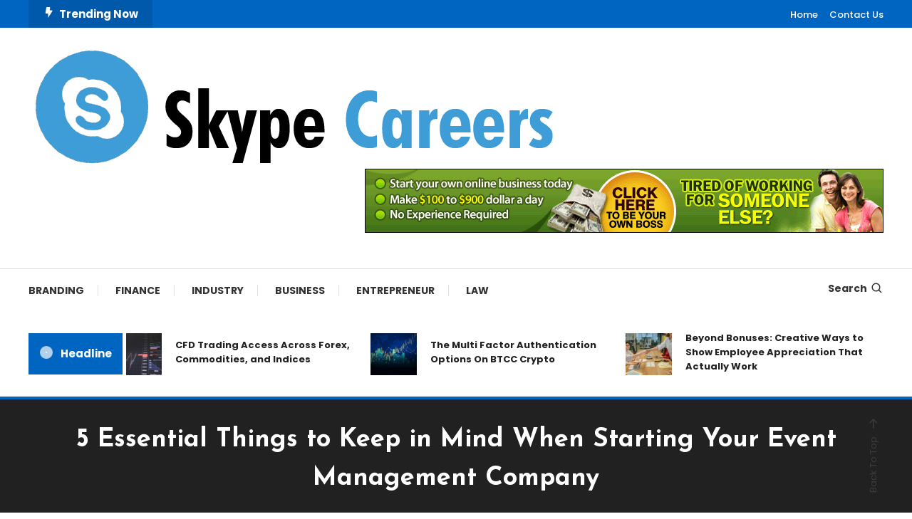

--- FILE ---
content_type: text/html; charset=UTF-8
request_url: http://skypecareers.com/5-essential-things-to-keep-in-mind-when-starting-your-event-management-company/
body_size: 12300
content:
<!doctype html>
<html lang="en-US">
<head>
	<meta charset="UTF-8">
	<meta name="viewport" content="width=device-width, initial-scale=1">
	<link rel="profile" href="https://gmpg.org/xfn/11">

	<title>5 Essential Things to Keep in Mind When Starting Your Event Management Company &#8211; Skype Careers</title>
<meta name='robots' content='max-image-preview:large' />
	<style>img:is([sizes="auto" i], [sizes^="auto," i]) { contain-intrinsic-size: 3000px 1500px }</style>
	<link rel='dns-prefetch' href='//fonts.googleapis.com' />
<link rel="alternate" type="application/rss+xml" title="Skype Careers &raquo; Feed" href="http://skypecareers.com/feed/" />
<link rel="alternate" type="application/rss+xml" title="Skype Careers &raquo; Comments Feed" href="http://skypecareers.com/comments/feed/" />
<script type="text/javascript">
/* <![CDATA[ */
window._wpemojiSettings = {"baseUrl":"https:\/\/s.w.org\/images\/core\/emoji\/16.0.1\/72x72\/","ext":".png","svgUrl":"https:\/\/s.w.org\/images\/core\/emoji\/16.0.1\/svg\/","svgExt":".svg","source":{"concatemoji":"http:\/\/skypecareers.com\/wp-includes\/js\/wp-emoji-release.min.js?ver=6.8.3"}};
/*! This file is auto-generated */
!function(s,n){var o,i,e;function c(e){try{var t={supportTests:e,timestamp:(new Date).valueOf()};sessionStorage.setItem(o,JSON.stringify(t))}catch(e){}}function p(e,t,n){e.clearRect(0,0,e.canvas.width,e.canvas.height),e.fillText(t,0,0);var t=new Uint32Array(e.getImageData(0,0,e.canvas.width,e.canvas.height).data),a=(e.clearRect(0,0,e.canvas.width,e.canvas.height),e.fillText(n,0,0),new Uint32Array(e.getImageData(0,0,e.canvas.width,e.canvas.height).data));return t.every(function(e,t){return e===a[t]})}function u(e,t){e.clearRect(0,0,e.canvas.width,e.canvas.height),e.fillText(t,0,0);for(var n=e.getImageData(16,16,1,1),a=0;a<n.data.length;a++)if(0!==n.data[a])return!1;return!0}function f(e,t,n,a){switch(t){case"flag":return n(e,"\ud83c\udff3\ufe0f\u200d\u26a7\ufe0f","\ud83c\udff3\ufe0f\u200b\u26a7\ufe0f")?!1:!n(e,"\ud83c\udde8\ud83c\uddf6","\ud83c\udde8\u200b\ud83c\uddf6")&&!n(e,"\ud83c\udff4\udb40\udc67\udb40\udc62\udb40\udc65\udb40\udc6e\udb40\udc67\udb40\udc7f","\ud83c\udff4\u200b\udb40\udc67\u200b\udb40\udc62\u200b\udb40\udc65\u200b\udb40\udc6e\u200b\udb40\udc67\u200b\udb40\udc7f");case"emoji":return!a(e,"\ud83e\udedf")}return!1}function g(e,t,n,a){var r="undefined"!=typeof WorkerGlobalScope&&self instanceof WorkerGlobalScope?new OffscreenCanvas(300,150):s.createElement("canvas"),o=r.getContext("2d",{willReadFrequently:!0}),i=(o.textBaseline="top",o.font="600 32px Arial",{});return e.forEach(function(e){i[e]=t(o,e,n,a)}),i}function t(e){var t=s.createElement("script");t.src=e,t.defer=!0,s.head.appendChild(t)}"undefined"!=typeof Promise&&(o="wpEmojiSettingsSupports",i=["flag","emoji"],n.supports={everything:!0,everythingExceptFlag:!0},e=new Promise(function(e){s.addEventListener("DOMContentLoaded",e,{once:!0})}),new Promise(function(t){var n=function(){try{var e=JSON.parse(sessionStorage.getItem(o));if("object"==typeof e&&"number"==typeof e.timestamp&&(new Date).valueOf()<e.timestamp+604800&&"object"==typeof e.supportTests)return e.supportTests}catch(e){}return null}();if(!n){if("undefined"!=typeof Worker&&"undefined"!=typeof OffscreenCanvas&&"undefined"!=typeof URL&&URL.createObjectURL&&"undefined"!=typeof Blob)try{var e="postMessage("+g.toString()+"("+[JSON.stringify(i),f.toString(),p.toString(),u.toString()].join(",")+"));",a=new Blob([e],{type:"text/javascript"}),r=new Worker(URL.createObjectURL(a),{name:"wpTestEmojiSupports"});return void(r.onmessage=function(e){c(n=e.data),r.terminate(),t(n)})}catch(e){}c(n=g(i,f,p,u))}t(n)}).then(function(e){for(var t in e)n.supports[t]=e[t],n.supports.everything=n.supports.everything&&n.supports[t],"flag"!==t&&(n.supports.everythingExceptFlag=n.supports.everythingExceptFlag&&n.supports[t]);n.supports.everythingExceptFlag=n.supports.everythingExceptFlag&&!n.supports.flag,n.DOMReady=!1,n.readyCallback=function(){n.DOMReady=!0}}).then(function(){return e}).then(function(){var e;n.supports.everything||(n.readyCallback(),(e=n.source||{}).concatemoji?t(e.concatemoji):e.wpemoji&&e.twemoji&&(t(e.twemoji),t(e.wpemoji)))}))}((window,document),window._wpemojiSettings);
/* ]]> */
</script>
<style id='wp-emoji-styles-inline-css' type='text/css'>

	img.wp-smiley, img.emoji {
		display: inline !important;
		border: none !important;
		box-shadow: none !important;
		height: 1em !important;
		width: 1em !important;
		margin: 0 0.07em !important;
		vertical-align: -0.1em !important;
		background: none !important;
		padding: 0 !important;
	}
</style>
<link rel='stylesheet' id='wp-block-library-css' href='http://skypecareers.com/wp-includes/css/dist/block-library/style.min.css?ver=6.8.3' type='text/css' media='all' />
<style id='classic-theme-styles-inline-css' type='text/css'>
/*! This file is auto-generated */
.wp-block-button__link{color:#fff;background-color:#32373c;border-radius:9999px;box-shadow:none;text-decoration:none;padding:calc(.667em + 2px) calc(1.333em + 2px);font-size:1.125em}.wp-block-file__button{background:#32373c;color:#fff;text-decoration:none}
</style>
<style id='global-styles-inline-css' type='text/css'>
:root{--wp--preset--aspect-ratio--square: 1;--wp--preset--aspect-ratio--4-3: 4/3;--wp--preset--aspect-ratio--3-4: 3/4;--wp--preset--aspect-ratio--3-2: 3/2;--wp--preset--aspect-ratio--2-3: 2/3;--wp--preset--aspect-ratio--16-9: 16/9;--wp--preset--aspect-ratio--9-16: 9/16;--wp--preset--color--black: #000000;--wp--preset--color--cyan-bluish-gray: #abb8c3;--wp--preset--color--white: #ffffff;--wp--preset--color--pale-pink: #f78da7;--wp--preset--color--vivid-red: #cf2e2e;--wp--preset--color--luminous-vivid-orange: #ff6900;--wp--preset--color--luminous-vivid-amber: #fcb900;--wp--preset--color--light-green-cyan: #7bdcb5;--wp--preset--color--vivid-green-cyan: #00d084;--wp--preset--color--pale-cyan-blue: #8ed1fc;--wp--preset--color--vivid-cyan-blue: #0693e3;--wp--preset--color--vivid-purple: #9b51e0;--wp--preset--gradient--vivid-cyan-blue-to-vivid-purple: linear-gradient(135deg,rgba(6,147,227,1) 0%,rgb(155,81,224) 100%);--wp--preset--gradient--light-green-cyan-to-vivid-green-cyan: linear-gradient(135deg,rgb(122,220,180) 0%,rgb(0,208,130) 100%);--wp--preset--gradient--luminous-vivid-amber-to-luminous-vivid-orange: linear-gradient(135deg,rgba(252,185,0,1) 0%,rgba(255,105,0,1) 100%);--wp--preset--gradient--luminous-vivid-orange-to-vivid-red: linear-gradient(135deg,rgba(255,105,0,1) 0%,rgb(207,46,46) 100%);--wp--preset--gradient--very-light-gray-to-cyan-bluish-gray: linear-gradient(135deg,rgb(238,238,238) 0%,rgb(169,184,195) 100%);--wp--preset--gradient--cool-to-warm-spectrum: linear-gradient(135deg,rgb(74,234,220) 0%,rgb(151,120,209) 20%,rgb(207,42,186) 40%,rgb(238,44,130) 60%,rgb(251,105,98) 80%,rgb(254,248,76) 100%);--wp--preset--gradient--blush-light-purple: linear-gradient(135deg,rgb(255,206,236) 0%,rgb(152,150,240) 100%);--wp--preset--gradient--blush-bordeaux: linear-gradient(135deg,rgb(254,205,165) 0%,rgb(254,45,45) 50%,rgb(107,0,62) 100%);--wp--preset--gradient--luminous-dusk: linear-gradient(135deg,rgb(255,203,112) 0%,rgb(199,81,192) 50%,rgb(65,88,208) 100%);--wp--preset--gradient--pale-ocean: linear-gradient(135deg,rgb(255,245,203) 0%,rgb(182,227,212) 50%,rgb(51,167,181) 100%);--wp--preset--gradient--electric-grass: linear-gradient(135deg,rgb(202,248,128) 0%,rgb(113,206,126) 100%);--wp--preset--gradient--midnight: linear-gradient(135deg,rgb(2,3,129) 0%,rgb(40,116,252) 100%);--wp--preset--font-size--small: 13px;--wp--preset--font-size--medium: 20px;--wp--preset--font-size--large: 36px;--wp--preset--font-size--x-large: 42px;--wp--preset--spacing--20: 0.44rem;--wp--preset--spacing--30: 0.67rem;--wp--preset--spacing--40: 1rem;--wp--preset--spacing--50: 1.5rem;--wp--preset--spacing--60: 2.25rem;--wp--preset--spacing--70: 3.38rem;--wp--preset--spacing--80: 5.06rem;--wp--preset--shadow--natural: 6px 6px 9px rgba(0, 0, 0, 0.2);--wp--preset--shadow--deep: 12px 12px 50px rgba(0, 0, 0, 0.4);--wp--preset--shadow--sharp: 6px 6px 0px rgba(0, 0, 0, 0.2);--wp--preset--shadow--outlined: 6px 6px 0px -3px rgba(255, 255, 255, 1), 6px 6px rgba(0, 0, 0, 1);--wp--preset--shadow--crisp: 6px 6px 0px rgba(0, 0, 0, 1);}:where(.is-layout-flex){gap: 0.5em;}:where(.is-layout-grid){gap: 0.5em;}body .is-layout-flex{display: flex;}.is-layout-flex{flex-wrap: wrap;align-items: center;}.is-layout-flex > :is(*, div){margin: 0;}body .is-layout-grid{display: grid;}.is-layout-grid > :is(*, div){margin: 0;}:where(.wp-block-columns.is-layout-flex){gap: 2em;}:where(.wp-block-columns.is-layout-grid){gap: 2em;}:where(.wp-block-post-template.is-layout-flex){gap: 1.25em;}:where(.wp-block-post-template.is-layout-grid){gap: 1.25em;}.has-black-color{color: var(--wp--preset--color--black) !important;}.has-cyan-bluish-gray-color{color: var(--wp--preset--color--cyan-bluish-gray) !important;}.has-white-color{color: var(--wp--preset--color--white) !important;}.has-pale-pink-color{color: var(--wp--preset--color--pale-pink) !important;}.has-vivid-red-color{color: var(--wp--preset--color--vivid-red) !important;}.has-luminous-vivid-orange-color{color: var(--wp--preset--color--luminous-vivid-orange) !important;}.has-luminous-vivid-amber-color{color: var(--wp--preset--color--luminous-vivid-amber) !important;}.has-light-green-cyan-color{color: var(--wp--preset--color--light-green-cyan) !important;}.has-vivid-green-cyan-color{color: var(--wp--preset--color--vivid-green-cyan) !important;}.has-pale-cyan-blue-color{color: var(--wp--preset--color--pale-cyan-blue) !important;}.has-vivid-cyan-blue-color{color: var(--wp--preset--color--vivid-cyan-blue) !important;}.has-vivid-purple-color{color: var(--wp--preset--color--vivid-purple) !important;}.has-black-background-color{background-color: var(--wp--preset--color--black) !important;}.has-cyan-bluish-gray-background-color{background-color: var(--wp--preset--color--cyan-bluish-gray) !important;}.has-white-background-color{background-color: var(--wp--preset--color--white) !important;}.has-pale-pink-background-color{background-color: var(--wp--preset--color--pale-pink) !important;}.has-vivid-red-background-color{background-color: var(--wp--preset--color--vivid-red) !important;}.has-luminous-vivid-orange-background-color{background-color: var(--wp--preset--color--luminous-vivid-orange) !important;}.has-luminous-vivid-amber-background-color{background-color: var(--wp--preset--color--luminous-vivid-amber) !important;}.has-light-green-cyan-background-color{background-color: var(--wp--preset--color--light-green-cyan) !important;}.has-vivid-green-cyan-background-color{background-color: var(--wp--preset--color--vivid-green-cyan) !important;}.has-pale-cyan-blue-background-color{background-color: var(--wp--preset--color--pale-cyan-blue) !important;}.has-vivid-cyan-blue-background-color{background-color: var(--wp--preset--color--vivid-cyan-blue) !important;}.has-vivid-purple-background-color{background-color: var(--wp--preset--color--vivid-purple) !important;}.has-black-border-color{border-color: var(--wp--preset--color--black) !important;}.has-cyan-bluish-gray-border-color{border-color: var(--wp--preset--color--cyan-bluish-gray) !important;}.has-white-border-color{border-color: var(--wp--preset--color--white) !important;}.has-pale-pink-border-color{border-color: var(--wp--preset--color--pale-pink) !important;}.has-vivid-red-border-color{border-color: var(--wp--preset--color--vivid-red) !important;}.has-luminous-vivid-orange-border-color{border-color: var(--wp--preset--color--luminous-vivid-orange) !important;}.has-luminous-vivid-amber-border-color{border-color: var(--wp--preset--color--luminous-vivid-amber) !important;}.has-light-green-cyan-border-color{border-color: var(--wp--preset--color--light-green-cyan) !important;}.has-vivid-green-cyan-border-color{border-color: var(--wp--preset--color--vivid-green-cyan) !important;}.has-pale-cyan-blue-border-color{border-color: var(--wp--preset--color--pale-cyan-blue) !important;}.has-vivid-cyan-blue-border-color{border-color: var(--wp--preset--color--vivid-cyan-blue) !important;}.has-vivid-purple-border-color{border-color: var(--wp--preset--color--vivid-purple) !important;}.has-vivid-cyan-blue-to-vivid-purple-gradient-background{background: var(--wp--preset--gradient--vivid-cyan-blue-to-vivid-purple) !important;}.has-light-green-cyan-to-vivid-green-cyan-gradient-background{background: var(--wp--preset--gradient--light-green-cyan-to-vivid-green-cyan) !important;}.has-luminous-vivid-amber-to-luminous-vivid-orange-gradient-background{background: var(--wp--preset--gradient--luminous-vivid-amber-to-luminous-vivid-orange) !important;}.has-luminous-vivid-orange-to-vivid-red-gradient-background{background: var(--wp--preset--gradient--luminous-vivid-orange-to-vivid-red) !important;}.has-very-light-gray-to-cyan-bluish-gray-gradient-background{background: var(--wp--preset--gradient--very-light-gray-to-cyan-bluish-gray) !important;}.has-cool-to-warm-spectrum-gradient-background{background: var(--wp--preset--gradient--cool-to-warm-spectrum) !important;}.has-blush-light-purple-gradient-background{background: var(--wp--preset--gradient--blush-light-purple) !important;}.has-blush-bordeaux-gradient-background{background: var(--wp--preset--gradient--blush-bordeaux) !important;}.has-luminous-dusk-gradient-background{background: var(--wp--preset--gradient--luminous-dusk) !important;}.has-pale-ocean-gradient-background{background: var(--wp--preset--gradient--pale-ocean) !important;}.has-electric-grass-gradient-background{background: var(--wp--preset--gradient--electric-grass) !important;}.has-midnight-gradient-background{background: var(--wp--preset--gradient--midnight) !important;}.has-small-font-size{font-size: var(--wp--preset--font-size--small) !important;}.has-medium-font-size{font-size: var(--wp--preset--font-size--medium) !important;}.has-large-font-size{font-size: var(--wp--preset--font-size--large) !important;}.has-x-large-font-size{font-size: var(--wp--preset--font-size--x-large) !important;}
:where(.wp-block-post-template.is-layout-flex){gap: 1.25em;}:where(.wp-block-post-template.is-layout-grid){gap: 1.25em;}
:where(.wp-block-columns.is-layout-flex){gap: 2em;}:where(.wp-block-columns.is-layout-grid){gap: 2em;}
:root :where(.wp-block-pullquote){font-size: 1.5em;line-height: 1.6;}
</style>
<link rel='stylesheet' id='color-magazine-fonts-css' href='https://fonts.googleapis.com/css?family=Josefin+Sans%3A400%2C700%7CPoppins%3A300%2C400%2C400i%2C500%2C700&#038;subset=latin%2Clatin-ext' type='text/css' media='all' />
<link rel='stylesheet' id='box-icons-css' href='http://skypecareers.com/wp-content/themes/color-magazine/assets/library/box-icons/css/boxicons.min.css?ver=2.1.4' type='text/css' media='all' />
<link rel='stylesheet' id='lightslider-style-css' href='http://skypecareers.com/wp-content/themes/color-magazine/assets/library/lightslider/css/lightslider.min.css?ver=6.8.3' type='text/css' media='all' />
<link rel='stylesheet' id='preloader-css' href='http://skypecareers.com/wp-content/themes/color-magazine/assets/css/min/mt-preloader.min.css?ver=1.1.1' type='text/css' media='all' />
<link rel='stylesheet' id='color-magazine-style-css' href='http://skypecareers.com/wp-content/themes/color-magazine/style.css?ver=1.1.1' type='text/css' media='all' />
<style id='color-magazine-style-inline-css' type='text/css'>
.category-button.cb-cat-22 a{background:#3b2d1b}
.category-button.cb-cat-22 a:hover{background:#090000}
#site-navigation ul li.cb-cat-22 .menu-item-description{background:#3b2d1b}
#site-navigation ul li.cb-cat-22 .menu-item-description:after{border-top-color:#3b2d1b}
.category-button.cb-cat-2 a{background:#3b2d1b}
.category-button.cb-cat-2 a:hover{background:#090000}
#site-navigation ul li.cb-cat-2 .menu-item-description{background:#3b2d1b}
#site-navigation ul li.cb-cat-2 .menu-item-description:after{border-top-color:#3b2d1b}
.category-button.cb-cat-5 a{background:#3b2d1b}
.category-button.cb-cat-5 a:hover{background:#090000}
#site-navigation ul li.cb-cat-5 .menu-item-description{background:#3b2d1b}
#site-navigation ul li.cb-cat-5 .menu-item-description:after{border-top-color:#3b2d1b}
.category-button.cb-cat-10 a{background:#3b2d1b}
.category-button.cb-cat-10 a:hover{background:#090000}
#site-navigation ul li.cb-cat-10 .menu-item-description{background:#3b2d1b}
#site-navigation ul li.cb-cat-10 .menu-item-description:after{border-top-color:#3b2d1b}
.category-button.cb-cat-23 a{background:#3b2d1b}
.category-button.cb-cat-23 a:hover{background:#090000}
#site-navigation ul li.cb-cat-23 .menu-item-description{background:#3b2d1b}
#site-navigation ul li.cb-cat-23 .menu-item-description:after{border-top-color:#3b2d1b}
.category-button.cb-cat-18 a{background:#3b2d1b}
.category-button.cb-cat-18 a:hover{background:#090000}
#site-navigation ul li.cb-cat-18 .menu-item-description{background:#3b2d1b}
#site-navigation ul li.cb-cat-18 .menu-item-description:after{border-top-color:#3b2d1b}
.category-button.cb-cat-6 a{background:#3b2d1b}
.category-button.cb-cat-6 a:hover{background:#090000}
#site-navigation ul li.cb-cat-6 .menu-item-description{background:#3b2d1b}
#site-navigation ul li.cb-cat-6 .menu-item-description:after{border-top-color:#3b2d1b}
.category-button.cb-cat-19 a{background:#3b2d1b}
.category-button.cb-cat-19 a:hover{background:#090000}
#site-navigation ul li.cb-cat-19 .menu-item-description{background:#3b2d1b}
#site-navigation ul li.cb-cat-19 .menu-item-description:after{border-top-color:#3b2d1b}
.category-button.cb-cat-1 a{background:#3b2d1b}
.category-button.cb-cat-1 a:hover{background:#090000}
#site-navigation ul li.cb-cat-1 .menu-item-description{background:#3b2d1b}
#site-navigation ul li.cb-cat-1 .menu-item-description:after{border-top-color:#3b2d1b}
.category-button.cb-cat-3 a{background:#3b2d1b}
.category-button.cb-cat-3 a:hover{background:#090000}
#site-navigation ul li.cb-cat-3 .menu-item-description{background:#3b2d1b}
#site-navigation ul li.cb-cat-3 .menu-item-description:after{border-top-color:#3b2d1b}
.category-button.cb-cat-13 a{background:#3b2d1b}
.category-button.cb-cat-13 a:hover{background:#090000}
#site-navigation ul li.cb-cat-13 .menu-item-description{background:#3b2d1b}
#site-navigation ul li.cb-cat-13 .menu-item-description:after{border-top-color:#3b2d1b}
.category-button.cb-cat-14 a{background:#3b2d1b}
.category-button.cb-cat-14 a:hover{background:#090000}
#site-navigation ul li.cb-cat-14 .menu-item-description{background:#3b2d1b}
#site-navigation ul li.cb-cat-14 .menu-item-description:after{border-top-color:#3b2d1b}
.category-button.cb-cat-24 a{background:#3b2d1b}
.category-button.cb-cat-24 a:hover{background:#090000}
#site-navigation ul li.cb-cat-24 .menu-item-description{background:#3b2d1b}
#site-navigation ul li.cb-cat-24 .menu-item-description:after{border-top-color:#3b2d1b}
.category-button.cb-cat-4 a{background:#3b2d1b}
.category-button.cb-cat-4 a:hover{background:#090000}
#site-navigation ul li.cb-cat-4 .menu-item-description{background:#3b2d1b}
#site-navigation ul li.cb-cat-4 .menu-item-description:after{border-top-color:#3b2d1b}
.category-button.cb-cat-7 a{background:#3b2d1b}
.category-button.cb-cat-7 a:hover{background:#090000}
#site-navigation ul li.cb-cat-7 .menu-item-description{background:#3b2d1b}
#site-navigation ul li.cb-cat-7 .menu-item-description:after{border-top-color:#3b2d1b}
.category-button.cb-cat-11 a{background:#3b2d1b}
.category-button.cb-cat-11 a:hover{background:#090000}
#site-navigation ul li.cb-cat-11 .menu-item-description{background:#3b2d1b}
#site-navigation ul li.cb-cat-11 .menu-item-description:after{border-top-color:#3b2d1b}
.category-button.cb-cat-21 a{background:#3b2d1b}
.category-button.cb-cat-21 a:hover{background:#090000}
#site-navigation ul li.cb-cat-21 .menu-item-description{background:#3b2d1b}
#site-navigation ul li.cb-cat-21 .menu-item-description:after{border-top-color:#3b2d1b}
.category-button.cb-cat-12 a{background:#3b2d1b}
.category-button.cb-cat-12 a:hover{background:#090000}
#site-navigation ul li.cb-cat-12 .menu-item-description{background:#3b2d1b}
#site-navigation ul li.cb-cat-12 .menu-item-description:after{border-top-color:#3b2d1b}
.category-button.cb-cat-20 a{background:#3b2d1b}
.category-button.cb-cat-20 a:hover{background:#090000}
#site-navigation ul li.cb-cat-20 .menu-item-description{background:#3b2d1b}
#site-navigation ul li.cb-cat-20 .menu-item-description:after{border-top-color:#3b2d1b}
.category-button.cb-cat-16 a{background:#3b2d1b}
.category-button.cb-cat-16 a:hover{background:#090000}
#site-navigation ul li.cb-cat-16 .menu-item-description{background:#3b2d1b}
#site-navigation ul li.cb-cat-16 .menu-item-description:after{border-top-color:#3b2d1b}
.category-button.cb-cat-17 a{background:#3b2d1b}
.category-button.cb-cat-17 a:hover{background:#090000}
#site-navigation ul li.cb-cat-17 .menu-item-description{background:#3b2d1b}
#site-navigation ul li.cb-cat-17 .menu-item-description:after{border-top-color:#3b2d1b}
a,a:hover,a:focus,a:active,.entry-cat .cat-links a:hover,.entry-cat a:hover,.byline a:hover,.posted-on a:hover,.entry-footer a:hover,.comment-author .fn .url:hover,.commentmetadata .comment-edit-link,#cancel-comment-reply-link,#cancel-comment-reply-link:before,.logged-in-as a,.widget a:hover,.widget a:hover::before,.widget li:hover::before,#top-navigation ul li a:hover,.mt-social-icon-wrap li a:hover,.mt-search-icon:hover,.mt-form-close a:hover,.menu-toggle:hover,#site-navigation ul li:hover>a,#site-navigation ul li.current-menu-item>a,#site-navigation ul li.current_page_ancestor>a,#site-navigation ul li.current-menu-ancestor>a,#site-navigation ul li.current_page_item>a,#site-navigation ul li.focus>a,.entry-title a:hover,.cat-links a:hover,.entry-meta a:hover,.entry-footer .mt-readmore-btn:hover,.btn-wrapper a:hover,.mt-readmore-btn:hover,.navigation.pagination .nav-links .page-numbers.current,.navigation.pagination .nav-links a.page-numbers:hover,.breadcrumbs a:hover,#footer-menu li a:hover,#top-footer a:hover,.color_magazine_latest_posts .mt-post-title a:hover,#mt-scrollup:hover,.mt-site-mode-wrap .mt-mode-toggle:hover,.mt-site-mode-wrap .mt-mode-toggle:checked:hover,.has-thumbnail .post-info-wrap .entry-title a:hover,.front-slider-block .post-info-wrap .entry-title a:hover{color:#0065C1}
.widget_search .search-submit,.widget_search .search-submit:hover,.widget_tag_cloud .tagcloud a:hover,.widget.widget_tag_cloud a:hover,.navigation.pagination .nav-links .page-numbers.current,.navigation.pagination .nav-links a.page-numbers:hover,.error-404.not-found,.color-magazine_social_media a:hover{border-color:#0065C1}
.edit-link .post-edit-link,.reply .comment-reply-link,.widget_search .search-submit,.widget_search .search-submit:hover,.widget_tag_cloud .tagcloud a:hover,.widget.widget_tag_cloud a:hover,#top-header,.mt-menu-search .mt-form-wrap .search-form .search-submit,.mt-menu-search .mt-form-wrap .search-form .search-submit:hover,#site-navigation .menu-item-description,.mt-ticker-label,.post-cats-list a,.front-slider-block .lSAction>a:hover,.top-featured-post-wrap .post-thumbnail .post-number,article.sticky::before,#secondary .widget .widget-title::before,.mt-related-post-title:before,#colophon .widget .widget-title:before,.features-post-title:before,.cvmm-block-title.layout--default:before,.color-magazine_social_media a:hover,.search-no-results #primary .search-submit{background:#0065C1}
.mt-site-dark-mode .widget_archive a:hover,.mt-site-dark-mode .widget_categories a:hover,.mt-site-dark-mode .widget_recent_entries a:hover,.mt-site-dark-mode .widget_meta a,.mt-site-dark-mode .widget_recent_comments li:hover,.mt-site-dark-mode .widget_rss li,.mt-site-dark-mode .widget_pages li a:hover,.mt-site-dark-mode .widget_nav_menu li a:hover,.mt-site-dark-mode .wp-block-latest-posts li a:hover,.mt-site-dark-mode .wp-block-archives li a:hover,.mt-site-dark-mode .wp-block-categories li a:hover,.mt-site-dark-mode .wp-block-page-list li a:hover,.mt-site-dark-mode .wp-block-latest-comments li:hover,.mt-site-dark-mode #site-navigation ul li a:hover,.mt-site-dark-mode .site-title a:hover,.mt-site-dark-mode .entry-title a:hover,.mt-site-dark-mode .cvmm-post-title a:hover,.mt-site-dark-mode .mt-social-icon-wrap li a:hover,.mt-site-dark-mode .mt-search-icon a:hover,.mt-site-dark-mode .ticker-post-title a:hover,.single.mt-site-dark-mode .mt-author-box .mt-author-info .mt-author-name a:hover,.mt-site-dark-mode .mt-site-mode-wrap .mt-mode-toggle:hover,.mt-site-dark-mode .mt-site-mode-wrap .mt-mode-toggle:checked:hover{color:#0065C1 !important}
#site-navigation .menu-item-description::after,.mt-custom-page-header{border-top-color:#0065C1}
.mt-container{width:1300px}.site-layout--boxed #page{width:1200px}#primary,.home.blog #primary{width:70%}#secondary,.home.blog #secondary{width:27%}
</style>
<link rel='stylesheet' id='color-magazine-responsive-style-css' href='http://skypecareers.com/wp-content/themes/color-magazine/assets/css/min/mt-responsive.min.css?ver=1.1.1' type='text/css' media='all' />
<script type="text/javascript" src="http://skypecareers.com/wp-includes/js/jquery/jquery.min.js?ver=3.7.1" id="jquery-core-js"></script>
<script type="text/javascript" src="http://skypecareers.com/wp-includes/js/jquery/jquery-migrate.min.js?ver=3.4.1" id="jquery-migrate-js"></script>
<link rel="https://api.w.org/" href="http://skypecareers.com/wp-json/" /><link rel="alternate" title="JSON" type="application/json" href="http://skypecareers.com/wp-json/wp/v2/posts/234" /><link rel="EditURI" type="application/rsd+xml" title="RSD" href="http://skypecareers.com/xmlrpc.php?rsd" />
<meta name="generator" content="WordPress 6.8.3" />
<link rel="canonical" href="http://skypecareers.com/5-essential-things-to-keep-in-mind-when-starting-your-event-management-company/" />
<link rel='shortlink' href='http://skypecareers.com/?p=234' />
<link rel="alternate" title="oEmbed (JSON)" type="application/json+oembed" href="http://skypecareers.com/wp-json/oembed/1.0/embed?url=http%3A%2F%2Fskypecareers.com%2F5-essential-things-to-keep-in-mind-when-starting-your-event-management-company%2F" />
<link rel="alternate" title="oEmbed (XML)" type="text/xml+oembed" href="http://skypecareers.com/wp-json/oembed/1.0/embed?url=http%3A%2F%2Fskypecareers.com%2F5-essential-things-to-keep-in-mind-when-starting-your-event-management-company%2F&#038;format=xml" />
		<style type="text/css">
					.site-title,
			.site-description {
				position: absolute;
				clip: rect(1px, 1px, 1px, 1px);
			}
				</style>
		<link rel="icon" href="http://skypecareers.com/wp-content/uploads/2024/04/cropped-cropped-Skype-Careers-32x32.png" sizes="32x32" />
<link rel="icon" href="http://skypecareers.com/wp-content/uploads/2024/04/cropped-cropped-Skype-Careers-192x192.png" sizes="192x192" />
<link rel="apple-touch-icon" href="http://skypecareers.com/wp-content/uploads/2024/04/cropped-cropped-Skype-Careers-180x180.png" />
<meta name="msapplication-TileImage" content="http://skypecareers.com/wp-content/uploads/2024/04/cropped-cropped-Skype-Careers-270x270.png" />
</head>

<body class="wp-singular post-template-default single single-post postid-234 single-format-standard wp-custom-logo wp-theme-color-magazine site-layout--wide right-sidebar">

	        <div id="preloader-background">
	            <div class="preloader-wrapper">
	            		                            <div class="mt-wave">
	                                <div class="mt-rect mt-rect1"></div>
	                                <div class="mt-rect mt-rect2"></div>
	                                <div class="mt-rect mt-rect3"></div>
	                                <div class="mt-rect mt-rect4"></div>
	                                <div class="mt-rect mt-rect5"></div>
	                            </div>
	                            	            </div><!-- .preloader-wrapper -->
	        </div><!-- #preloader-background -->
	
<div id="page" class="site">
<a class="skip-link screen-reader-text" href="#content">Skip To Content</a>
	
<div id="top-header" class="top-header-wrap mt-clearfix">
    <div class="mt-container">
        <div class="trending-wrapper tag-before-icon">
    <span class="wrap-label"><i class="bx bxs-bolt" aria-hidden="true"></i>Trending Now</span>
    <div class="tags-wrapper">
            </div><!-- .tags-wrapper -->
</div><!-- .trending-wrapper -->
<nav id="top-navigation" class="top-header-nav mt-clearfix">
    <div class="menu-tt-container"><ul id="top-header-menu" class="menu"><li id="menu-item-102" class="menu-item menu-item-type-custom menu-item-object-custom menu-item-home menu-item-102"><a href="http://skypecareers.com/">Home</a></li>
<li id="menu-item-101" class="menu-item menu-item-type-post_type menu-item-object-page menu-item-101"><a href="http://skypecareers.com/contact-us/">Contact Us</a></li>
</ul></div></nav><!-- #top-navigation -->    </div><!-- mt-container -->
</div><!-- #top-header -->
<header id="masthead" class="site-header " >
    <div class="mt-logo-row-wrapper mt-clearfix">

        <div class="logo-ads-wrap">
            <div class="mt-container">
                <div class="site-branding">
                    <a href="http://skypecareers.com/" class="custom-logo-link" rel="home"><img width="739" height="168" src="http://skypecareers.com/wp-content/uploads/2024/04/cropped-Skype-Careers.png" class="custom-logo" alt="Skype Careers" decoding="async" fetchpriority="high" srcset="http://skypecareers.com/wp-content/uploads/2024/04/cropped-Skype-Careers.png 739w, http://skypecareers.com/wp-content/uploads/2024/04/cropped-Skype-Careers-300x68.png 300w, http://skypecareers.com/wp-content/uploads/2024/04/cropped-Skype-Careers-600x136.png 600w" sizes="(max-width: 739px) 100vw, 739px" /></a>                            <p class="site-title"><a href="http://skypecareers.com/" rel="home">Skype Careers</a></p>
                                                <p class="site-description">Business Information</p>
                                    </div><!-- .site-branding -->
                <div class="header-widget-wrapper">
                    <section id="text-4" class="widget widget_text">			<div class="textwidget"><p><img decoding="async" src="http://skypecareers.com/wp-content/uploads/2020/02/bu_7.gif" alt="" width="728" height="90" class="alignnone size-full wp-image-86" /></p>
</div>
		</section>                </div>
            </div> <!-- mt-container -->
        </div><!-- .logo-ads-wrap -->

        <div class="mt-social-menu-wrapper">
            <div class="mt-container">

                <div class="mt-main-menu-wrapper">
                                        <div class="menu-toggle"><a href="javascript:void(0)"><i class="bx bx-menu"></i>Menu</a></div>
                    <nav itemscope id="site-navigation" class="main-navigation">
                        <div class="menu-hh-container"><ul id="primary-menu" class="menu"><li id="menu-item-95" class="menu-item menu-item-type-taxonomy menu-item-object-category menu-item-95 cb-cat-2"><a href="http://skypecareers.com/category/branding/">Branding</a></li>
<li id="menu-item-96" class="menu-item menu-item-type-taxonomy menu-item-object-category menu-item-96 cb-cat-3"><a href="http://skypecareers.com/category/finance/">Finance</a></li>
<li id="menu-item-97" class="menu-item menu-item-type-taxonomy menu-item-object-category menu-item-97 cb-cat-4"><a href="http://skypecareers.com/category/industry/">Industry</a></li>
<li id="menu-item-98" class="menu-item menu-item-type-taxonomy menu-item-object-category current-post-ancestor current-menu-parent current-post-parent menu-item-98 cb-cat-5"><a href="http://skypecareers.com/category/business/">Business</a></li>
<li id="menu-item-99" class="menu-item menu-item-type-taxonomy menu-item-object-category menu-item-99 cb-cat-6"><a href="http://skypecareers.com/category/entrepreneur/">Entrepreneur</a></li>
<li id="menu-item-100" class="menu-item menu-item-type-taxonomy menu-item-object-category menu-item-100 cb-cat-7"><a href="http://skypecareers.com/category/law/">Law</a></li>
</ul></div>                    </nav><!-- #site-navigation -->
                </div><!-- .mt-main-menu-wrapper -->

                <div class="mt-social-search-wrapper">
                    <div class="mt-menu-search">
	<div class="mt-search-icon"><a href="javascript:void(0)">Search<i class='bx bx-search'></i></a></div>
	<div class="mt-form-wrap">
		<div class="mt-form-close"><a href="javascript:void(0)"><i class='bx bx-x'></i></a></div>
		<form role="search" method="get" class="search-form" action="http://skypecareers.com/">
				<label>
					<span class="screen-reader-text">Search for:</span>
					<input type="search" class="search-field" placeholder="Search &hellip;" value="" name="s" />
				</label>
				<input type="submit" class="search-submit" value="Search" />
			</form>	</div><!-- .mt-form-wrap -->
</div><!-- .mt-menu-search -->                </div><!-- .mt-social-search-wrapper -->
                
            </div><!--.mt-container -->
        </div><!--.mt-social-menu-wrapper -->
         
    </div><!--.mt-logo-row-wrapper -->
</header><!-- #masthead -->

<div class="mt-header-ticker-wrapper ">
    <div class="mt-container">
        <div class="mt-ticker-label"><div class="ticker-spinner"><div class="ticker-bounce1"></div><div class="ticker-bounce2"></div></div>Headline</div>        <div class="ticker-posts-wrap">
                                <div class="ticker-post-thumb-wrap">
                        <div class="ticker-post-thumb">
                            <img width="150" height="150" src="http://skypecareers.com/wp-content/uploads/2025/12/Evolution_of_Online_Trading_Platforms-150x150.webp" class="attachment-thumbnail size-thumbnail wp-post-image" alt="" decoding="async" />                        </div>
                        <div class="ticker-post-title-wrap">
                            <div class="ticker-post-title">
                                <a href="http://skypecareers.com/cfd-trading-access-across-forex-commodities-and-indices/">CFD Trading Access Across Forex, Commodities, and Indices</a>
                            </div>
                        </div><!-- ticker-post-title-wrap -->
                    </div><!-- .ticker-post-thumb-wrap -->
                                <div class="ticker-post-thumb-wrap">
                        <div class="ticker-post-thumb">
                            <img width="150" height="150" src="http://skypecareers.com/wp-content/uploads/2025/12/158-150x150.jpg" class="attachment-thumbnail size-thumbnail wp-post-image" alt="" decoding="async" />                        </div>
                        <div class="ticker-post-title-wrap">
                            <div class="ticker-post-title">
                                <a href="http://skypecareers.com/the-multi-factor-authentication-options-on-btcc-crypto/">The Multi Factor Authentication Options On BTCC Crypto</a>
                            </div>
                        </div><!-- ticker-post-title-wrap -->
                    </div><!-- .ticker-post-thumb-wrap -->
                                <div class="ticker-post-thumb-wrap">
                        <div class="ticker-post-thumb">
                            <img width="150" height="150" src="http://skypecareers.com/wp-content/uploads/2025/12/pexels-ketut-subiyanto-4623507-150x150.jpg" class="attachment-thumbnail size-thumbnail wp-post-image" alt="" decoding="async" />                        </div>
                        <div class="ticker-post-title-wrap">
                            <div class="ticker-post-title">
                                <a href="http://skypecareers.com/beyond-bonuses-creative-ways-to-show-employee-appreciation-that-actually-work/">Beyond Bonuses: Creative Ways to Show Employee Appreciation That Actually Work</a>
                            </div>
                        </div><!-- ticker-post-title-wrap -->
                    </div><!-- .ticker-post-thumb-wrap -->
                                <div class="ticker-post-thumb-wrap">
                        <div class="ticker-post-thumb">
                                                    </div>
                        <div class="ticker-post-title-wrap">
                            <div class="ticker-post-title">
                                <a href="http://skypecareers.com/the-business-benefits-of-working-with-a-colour-coating-specialist/">The Business Benefits of Working with a Colour Coating Specialist</a>
                            </div>
                        </div><!-- ticker-post-title-wrap -->
                    </div><!-- .ticker-post-thumb-wrap -->
                                <div class="ticker-post-thumb-wrap">
                        <div class="ticker-post-thumb">
                            <img width="150" height="150" src="http://skypecareers.com/wp-content/uploads/2025/09/Why-Professional-Call-Handling-Matters-for-Small-Businesses-150x150.jpg" class="attachment-thumbnail size-thumbnail wp-post-image" alt="" decoding="async" />                        </div>
                        <div class="ticker-post-title-wrap">
                            <div class="ticker-post-title">
                                <a href="http://skypecareers.com/why-professional-call-handling-matters-for-small-businesses/">Why Professional Call Handling Matters for Small Businesses</a>
                            </div>
                        </div><!-- ticker-post-title-wrap -->
                    </div><!-- .ticker-post-thumb-wrap -->
                                <div class="ticker-post-thumb-wrap">
                        <div class="ticker-post-thumb">
                                                    </div>
                        <div class="ticker-post-title-wrap">
                            <div class="ticker-post-title">
                                <a href="http://skypecareers.com/exploring-lil-pepe-opportunities-that-encourage-growth-and-interaction-among-supporters/">Exploring Lil Pepe Opportunities That Encourage Growth and Interaction Among Supporters</a>
                            </div>
                        </div><!-- ticker-post-title-wrap -->
                    </div><!-- .ticker-post-thumb-wrap -->
                                <div class="ticker-post-thumb-wrap">
                        <div class="ticker-post-thumb">
                                                    </div>
                        <div class="ticker-post-title-wrap">
                            <div class="ticker-post-title">
                                <a href="http://skypecareers.com/mdf-cut-to-size-panels-for-custom-skirting-architraves-and-interior-projects/">MDF Cut to Size Panels for Custom Skirting, Architraves, and Interior Projects</a>
                            </div>
                        </div><!-- ticker-post-title-wrap -->
                    </div><!-- .ticker-post-thumb-wrap -->
                                <div class="ticker-post-thumb-wrap">
                        <div class="ticker-post-thumb">
                            <img width="150" height="150" src="http://skypecareers.com/wp-content/uploads/2025/08/images-2025-08-27T014813.807-150x150.jpg" class="attachment-thumbnail size-thumbnail wp-post-image" alt="" decoding="async" />                        </div>
                        <div class="ticker-post-title-wrap">
                            <div class="ticker-post-title">
                                <a href="http://skypecareers.com/trt-cost-overview-explaining-average-prices-for-hormone-replacement-prescriptions/">TRT Cost Overview Explaining Average Prices for Hormone Replacement Prescriptions</a>
                            </div>
                        </div><!-- ticker-post-title-wrap -->
                    </div><!-- .ticker-post-thumb-wrap -->
                                <div class="ticker-post-thumb-wrap">
                        <div class="ticker-post-thumb">
                            <img width="150" height="150" src="http://skypecareers.com/wp-content/uploads/2025/06/image-1-150x150.png" class="attachment-thumbnail size-thumbnail wp-post-image" alt="" decoding="async" />                        </div>
                        <div class="ticker-post-title-wrap">
                            <div class="ticker-post-title">
                                <a href="http://skypecareers.com/how-to-prepare-for-a-career-as-a-nurse-educator-and-make-a-difference/">How to Prepare for a Career as a Nurse Educator and Make a Difference</a>
                            </div>
                        </div><!-- ticker-post-title-wrap -->
                    </div><!-- .ticker-post-thumb-wrap -->
                    </div><!-- .ticker-posts-wrap -->
     </div>
</div><!-- .mt-header-ticker-wrapper -->

    <div class="mt-custom-page-header">
        <div class="mt-container inner-page-header mt-clearfix">
            <h1 class="page-title">5 Essential Things to Keep in Mind When Starting Your Event Management Company</h1>
            			<nav id="breadcrumb" class="mt-breadcrumb">
				<div role="navigation" aria-label="Breadcrumbs" class="breadcrumb-trail breadcrumbs" itemprop="breadcrumb"><div class="mt-container"><ul class="trail-items" itemscope itemtype="http://schema.org/BreadcrumbList"><meta name="numberOfItems" content="3" /><meta name="itemListOrder" content="Ascending" /><li itemprop="itemListElement" itemscope itemtype="http://schema.org/ListItem" class="trail-item trail-begin"><a href="http://skypecareers.com/" rel="home" itemprop="item"><span itemprop="name">Home</span></a><meta itemprop="position" content="1" /></li><li itemprop="itemListElement" itemscope itemtype="http://schema.org/ListItem" class="trail-item"><a href="http://skypecareers.com/category/business/" itemprop="item"><span itemprop="name">Business</span></a><meta itemprop="position" content="2" /></li><li itemprop="itemListElement" itemscope itemtype="http://schema.org/ListItem" class="trail-item trail-end"><span itemprop="name"><span itemprop="name">5 Essential Things to Keep in Mind When Starting Your Event Management Company</span></span><meta itemprop="position" content="3" /></li></ul></div></div>			</nav>
	        </div><!-- .mt-container -->
    </div><!-- .mt-custom-page-header -->

	<div id="content" class="site-content">
		<div class="mt-container">
<div class="mt-single-post-page-wrapper">

	<div id="primary" class="content-area">
		<main id="main" class="site-main">

		
<article id="post-234" class="has-thumbnail post-234 post type-post status-publish format-standard has-post-thumbnail hentry category-business">
	<div class="post-thumbnail">
		<img width="301" height="167" src="http://skypecareers.com/wp-content/uploads/2023/07/Branding2.png" class="attachment-full size-full wp-post-image" alt="" decoding="async" />		<div class="post-info-wrap">
			<div class="post-cat">				<div class="post-cats-list">
												<span class="category-button cb-cat-5"><a href="http://skypecareers.com/category/business/">Business</a></span>
									</div><!-- .post-cats-list --></div><!-- .post-cat -->
			
<div class="entry-meta"> 
    <span class="posted-on"><a href="http://skypecareers.com/5-essential-things-to-keep-in-mind-when-starting-your-event-management-company/" rel="bookmark"><time class="entry-date published" datetime="2023-02-02T12:40:15+00:00">February 2, 2023</time><time class="updated" datetime="2023-02-02T12:40:20+00:00">February 2, 2023</time></a></span><span class="byline"><span class="author vcard"><a class="url fn n" href="http://skypecareers.com/author/admin/">Richard</a></span></span> 
</div>
<header class="entry-header">
    <h1 class="entry-title">5 Essential Things to Keep in Mind When Starting Your Event Management Company</h1></header><!-- .entry-header -->	    </div><!--.post-info-wrap -->
	</div><!-- .post-thumbnail -->

	<div class="entry-content">
		
<figure class="wp-block-image size-full"><img decoding="async" width="800" height="388" src="https://skypecareers.com/wp-content/uploads/2023/02/image.png" alt="" class="wp-image-235" srcset="http://skypecareers.com/wp-content/uploads/2023/02/image.png 800w, http://skypecareers.com/wp-content/uploads/2023/02/image-300x146.png 300w, http://skypecareers.com/wp-content/uploads/2023/02/image-768x372.png 768w" sizes="(max-width: 800px) 100vw, 800px" /></figure>



<p>Starting your own event management company can be an exciting and rewarding experience, but it is also a big undertaking that requires careful planning and consideration. There are many important factors to consider when <a href="https://www.3ecpa.com.sg/incorporation/guide-to-singapore-company-registration/">setting up a company in Singapore</a>, and it is essential to keep these things in mind to set your business up for success. Here are five essential things to keep in mind when starting your event management company in Singapore:</p>



<p>Choose the right business structure: There are several different business structures to choose from when setting up a company in Singapore, including sole proprietorship, partnership, and limited liability company (LLC). It is important to choose the right structure for your business to ensure that you have the necessary legal protection and meet all the necessary regulatory requirements.</p>



<p>Obtain the necessary licenses and permits: Depending on the type of events you plan to host; you may need to obtain certain licenses and permits to operate legally in Singapore. This could include liquor licenses, food handling permits, and other types of permits. Make sure to research the specific requirements for your business and apply for any necessary licenses or permits before you start operating.</p>



<p>Develop a comprehensive business plan: A solid business plan is essential for any successful business, and this is especially true when starting an event management company. Your business plan should include a detailed description of your target market, your marketing and sales strategies, and your financial projections. It should also outline your short-term and long-term goals for the business.</p>



<p>Build a strong network of industry contacts: Building relationships with industry professionals can be extremely beneficial for your event management company. Network with vendors, venues, and other event professionals to build a strong network of contacts that you can call upon when planning events.</p>



<p>Choose a reliable corporate service provider: Working with a reputable and reliable corporate service provider can make the process of setting up and running your event management company much smoother. In Singapore, we recommend 3E Accounting Pte Ltd. They offer a wide range of services including <a href="https://www.3ecpa.com.sg/services/company-setup/singapore-company-incorporation-services/">Singapore company incorporation</a>, accounting, and compliance, and have a reputation for providing top-quality service to their clients.</p>



<p>Starting an event management company in Singapore requires careful planning and consideration. By keeping these five essential things in mind, you can set your business up for success and navigate the process of setting up and running your company smoothly. Working with a reliable corporate service provider like 3E Accounting Pte Ltd can also make the process much easier, allowing you to focus on what you do best – planning and executing successful events.</p>
	</div> <!-- .entry-content -->

	<footer class="entry-footer">
			</footer><!-- .entry-footer -->

	
</article><!-- #post-234 -->
	<nav class="navigation post-navigation" aria-label="Posts">
		<h2 class="screen-reader-text">Post navigation</h2>
		<div class="nav-links"><div class="nav-previous"><a href="http://skypecareers.com/what-are-the-advantages-of-having-more-buy-youtube-likes/" rel="prev"><strong>What Are the Advantages of Having More buy youtube likes?</strong></a></div><div class="nav-next"><a href="http://skypecareers.com/3-reasons-to-incorporate-your-company-in-indonesia/" rel="next">3 Reasons to Incorporate Your Company in Indonesia</a></div></div>
	</nav>
		</main><!-- #main -->
	</div><!-- #primary -->

	<aside id="secondary" class="widget-area">
	<section id="search-2" class="widget widget_search"><form role="search" method="get" class="search-form" action="http://skypecareers.com/">
				<label>
					<span class="screen-reader-text">Search for:</span>
					<input type="search" class="search-field" placeholder="Search &hellip;" value="" name="s" />
				</label>
				<input type="submit" class="search-submit" value="Search" />
			</form></section><section id="archives-2" class="widget widget_archive"><h4 class="widget-title">Archives</h4>
			<ul>
					<li><a href='http://skypecareers.com/2025/12/'>December 2025</a></li>
	<li><a href='http://skypecareers.com/2025/11/'>November 2025</a></li>
	<li><a href='http://skypecareers.com/2025/10/'>October 2025</a></li>
	<li><a href='http://skypecareers.com/2025/09/'>September 2025</a></li>
	<li><a href='http://skypecareers.com/2025/08/'>August 2025</a></li>
	<li><a href='http://skypecareers.com/2025/07/'>July 2025</a></li>
	<li><a href='http://skypecareers.com/2025/06/'>June 2025</a></li>
	<li><a href='http://skypecareers.com/2025/05/'>May 2025</a></li>
	<li><a href='http://skypecareers.com/2025/04/'>April 2025</a></li>
	<li><a href='http://skypecareers.com/2025/03/'>March 2025</a></li>
	<li><a href='http://skypecareers.com/2025/02/'>February 2025</a></li>
	<li><a href='http://skypecareers.com/2025/01/'>January 2025</a></li>
	<li><a href='http://skypecareers.com/2024/12/'>December 2024</a></li>
	<li><a href='http://skypecareers.com/2024/11/'>November 2024</a></li>
	<li><a href='http://skypecareers.com/2024/10/'>October 2024</a></li>
	<li><a href='http://skypecareers.com/2024/09/'>September 2024</a></li>
	<li><a href='http://skypecareers.com/2024/07/'>July 2024</a></li>
	<li><a href='http://skypecareers.com/2024/06/'>June 2024</a></li>
	<li><a href='http://skypecareers.com/2024/04/'>April 2024</a></li>
	<li><a href='http://skypecareers.com/2024/01/'>January 2024</a></li>
	<li><a href='http://skypecareers.com/2023/11/'>November 2023</a></li>
	<li><a href='http://skypecareers.com/2023/10/'>October 2023</a></li>
	<li><a href='http://skypecareers.com/2023/09/'>September 2023</a></li>
	<li><a href='http://skypecareers.com/2023/08/'>August 2023</a></li>
	<li><a href='http://skypecareers.com/2023/07/'>July 2023</a></li>
	<li><a href='http://skypecareers.com/2023/06/'>June 2023</a></li>
	<li><a href='http://skypecareers.com/2023/04/'>April 2023</a></li>
	<li><a href='http://skypecareers.com/2023/03/'>March 2023</a></li>
	<li><a href='http://skypecareers.com/2023/02/'>February 2023</a></li>
	<li><a href='http://skypecareers.com/2023/01/'>January 2023</a></li>
	<li><a href='http://skypecareers.com/2022/11/'>November 2022</a></li>
	<li><a href='http://skypecareers.com/2022/10/'>October 2022</a></li>
	<li><a href='http://skypecareers.com/2022/09/'>September 2022</a></li>
	<li><a href='http://skypecareers.com/2022/08/'>August 2022</a></li>
	<li><a href='http://skypecareers.com/2022/06/'>June 2022</a></li>
	<li><a href='http://skypecareers.com/2022/04/'>April 2022</a></li>
	<li><a href='http://skypecareers.com/2022/03/'>March 2022</a></li>
	<li><a href='http://skypecareers.com/2022/01/'>January 2022</a></li>
	<li><a href='http://skypecareers.com/2021/10/'>October 2021</a></li>
	<li><a href='http://skypecareers.com/2021/06/'>June 2021</a></li>
	<li><a href='http://skypecareers.com/2021/03/'>March 2021</a></li>
	<li><a href='http://skypecareers.com/2020/12/'>December 2020</a></li>
	<li><a href='http://skypecareers.com/2020/10/'>October 2020</a></li>
	<li><a href='http://skypecareers.com/2020/09/'>September 2020</a></li>
	<li><a href='http://skypecareers.com/2020/08/'>August 2020</a></li>
	<li><a href='http://skypecareers.com/2020/07/'>July 2020</a></li>
	<li><a href='http://skypecareers.com/2020/06/'>June 2020</a></li>
	<li><a href='http://skypecareers.com/2020/05/'>May 2020</a></li>
	<li><a href='http://skypecareers.com/2020/04/'>April 2020</a></li>
	<li><a href='http://skypecareers.com/2020/01/'>January 2020</a></li>
			</ul>

			</section><section id="categories-2" class="widget widget_categories"><h4 class="widget-title">Categories</h4>
			<ul>
					<li class="cat-item cat-item-22"><a href="http://skypecareers.com/category/automotive/">Automotive</a>
</li>
	<li class="cat-item cat-item-2"><a href="http://skypecareers.com/category/branding/">Branding</a>
</li>
	<li class="cat-item cat-item-5"><a href="http://skypecareers.com/category/business/">Business</a>
</li>
	<li class="cat-item cat-item-10"><a href="http://skypecareers.com/category/casino/">casino</a>
</li>
	<li class="cat-item cat-item-23"><a href="http://skypecareers.com/category/crypto/">crypto</a>
</li>
	<li class="cat-item cat-item-18"><a href="http://skypecareers.com/category/decor-design/">Decor &amp; Design</a>
</li>
	<li class="cat-item cat-item-6"><a href="http://skypecareers.com/category/entrepreneur/">Entrepreneur</a>
</li>
	<li class="cat-item cat-item-19"><a href="http://skypecareers.com/category/fashion/">Fashion</a>
</li>
	<li class="cat-item cat-item-1"><a href="http://skypecareers.com/category/featured/">Featured</a>
</li>
	<li class="cat-item cat-item-3"><a href="http://skypecareers.com/category/finance/">Finance</a>
</li>
	<li class="cat-item cat-item-13"><a href="http://skypecareers.com/category/fitness-steriods/">fitness &amp; Steriods</a>
</li>
	<li class="cat-item cat-item-14"><a href="http://skypecareers.com/category/health/">Health</a>
</li>
	<li class="cat-item cat-item-24"><a href="http://skypecareers.com/category/home-improvement/">Home Improvement</a>
</li>
	<li class="cat-item cat-item-4"><a href="http://skypecareers.com/category/industry/">Industry</a>
</li>
	<li class="cat-item cat-item-7"><a href="http://skypecareers.com/category/law/">Law</a>
</li>
	<li class="cat-item cat-item-11"><a href="http://skypecareers.com/category/online-gaming/">Online Gaming</a>
</li>
	<li class="cat-item cat-item-21"><a href="http://skypecareers.com/category/real-estate/">Real Estate</a>
</li>
	<li class="cat-item cat-item-12"><a href="http://skypecareers.com/category/social-media/">Social Media</a>
</li>
	<li class="cat-item cat-item-20"><a href="http://skypecareers.com/category/software/">software</a>
</li>
	<li class="cat-item cat-item-16"><a href="http://skypecareers.com/category/streaming/">Streaming</a>
</li>
	<li class="cat-item cat-item-17"><a href="http://skypecareers.com/category/trading/">Trading</a>
</li>
			</ul>

			</section><section id="text-2" class="widget widget_text"><h4 class="widget-title">Contact us</h4>			<div class="textwidget"><p>[contact-form-7 id=&#8221;79&#8243; title=&#8221;Contact form 1&#8243;]</p>
</div>
		</section><section id="categories-3" class="widget widget_categories"><h4 class="widget-title">Categories</h4>
			<ul>
					<li class="cat-item cat-item-22"><a href="http://skypecareers.com/category/automotive/">Automotive</a>
</li>
	<li class="cat-item cat-item-2"><a href="http://skypecareers.com/category/branding/">Branding</a>
</li>
	<li class="cat-item cat-item-5"><a href="http://skypecareers.com/category/business/">Business</a>
</li>
	<li class="cat-item cat-item-10"><a href="http://skypecareers.com/category/casino/">casino</a>
</li>
	<li class="cat-item cat-item-23"><a href="http://skypecareers.com/category/crypto/">crypto</a>
</li>
	<li class="cat-item cat-item-18"><a href="http://skypecareers.com/category/decor-design/">Decor &amp; Design</a>
</li>
	<li class="cat-item cat-item-6"><a href="http://skypecareers.com/category/entrepreneur/">Entrepreneur</a>
</li>
	<li class="cat-item cat-item-19"><a href="http://skypecareers.com/category/fashion/">Fashion</a>
</li>
	<li class="cat-item cat-item-1"><a href="http://skypecareers.com/category/featured/">Featured</a>
</li>
	<li class="cat-item cat-item-3"><a href="http://skypecareers.com/category/finance/">Finance</a>
</li>
	<li class="cat-item cat-item-13"><a href="http://skypecareers.com/category/fitness-steriods/">fitness &amp; Steriods</a>
</li>
	<li class="cat-item cat-item-14"><a href="http://skypecareers.com/category/health/">Health</a>
</li>
	<li class="cat-item cat-item-24"><a href="http://skypecareers.com/category/home-improvement/">Home Improvement</a>
</li>
	<li class="cat-item cat-item-4"><a href="http://skypecareers.com/category/industry/">Industry</a>
</li>
	<li class="cat-item cat-item-7"><a href="http://skypecareers.com/category/law/">Law</a>
</li>
	<li class="cat-item cat-item-11"><a href="http://skypecareers.com/category/online-gaming/">Online Gaming</a>
</li>
	<li class="cat-item cat-item-21"><a href="http://skypecareers.com/category/real-estate/">Real Estate</a>
</li>
	<li class="cat-item cat-item-12"><a href="http://skypecareers.com/category/social-media/">Social Media</a>
</li>
	<li class="cat-item cat-item-20"><a href="http://skypecareers.com/category/software/">software</a>
</li>
	<li class="cat-item cat-item-16"><a href="http://skypecareers.com/category/streaming/">Streaming</a>
</li>
	<li class="cat-item cat-item-17"><a href="http://skypecareers.com/category/trading/">Trading</a>
</li>
			</ul>

			</section><section id="archives-3" class="widget widget_archive"><h4 class="widget-title">Archives</h4>
			<ul>
					<li><a href='http://skypecareers.com/2025/12/'>December 2025</a></li>
	<li><a href='http://skypecareers.com/2025/11/'>November 2025</a></li>
	<li><a href='http://skypecareers.com/2025/10/'>October 2025</a></li>
	<li><a href='http://skypecareers.com/2025/09/'>September 2025</a></li>
	<li><a href='http://skypecareers.com/2025/08/'>August 2025</a></li>
	<li><a href='http://skypecareers.com/2025/07/'>July 2025</a></li>
	<li><a href='http://skypecareers.com/2025/06/'>June 2025</a></li>
	<li><a href='http://skypecareers.com/2025/05/'>May 2025</a></li>
	<li><a href='http://skypecareers.com/2025/04/'>April 2025</a></li>
	<li><a href='http://skypecareers.com/2025/03/'>March 2025</a></li>
	<li><a href='http://skypecareers.com/2025/02/'>February 2025</a></li>
	<li><a href='http://skypecareers.com/2025/01/'>January 2025</a></li>
	<li><a href='http://skypecareers.com/2024/12/'>December 2024</a></li>
	<li><a href='http://skypecareers.com/2024/11/'>November 2024</a></li>
	<li><a href='http://skypecareers.com/2024/10/'>October 2024</a></li>
	<li><a href='http://skypecareers.com/2024/09/'>September 2024</a></li>
	<li><a href='http://skypecareers.com/2024/07/'>July 2024</a></li>
	<li><a href='http://skypecareers.com/2024/06/'>June 2024</a></li>
	<li><a href='http://skypecareers.com/2024/04/'>April 2024</a></li>
	<li><a href='http://skypecareers.com/2024/01/'>January 2024</a></li>
	<li><a href='http://skypecareers.com/2023/11/'>November 2023</a></li>
	<li><a href='http://skypecareers.com/2023/10/'>October 2023</a></li>
	<li><a href='http://skypecareers.com/2023/09/'>September 2023</a></li>
	<li><a href='http://skypecareers.com/2023/08/'>August 2023</a></li>
	<li><a href='http://skypecareers.com/2023/07/'>July 2023</a></li>
	<li><a href='http://skypecareers.com/2023/06/'>June 2023</a></li>
	<li><a href='http://skypecareers.com/2023/04/'>April 2023</a></li>
	<li><a href='http://skypecareers.com/2023/03/'>March 2023</a></li>
	<li><a href='http://skypecareers.com/2023/02/'>February 2023</a></li>
	<li><a href='http://skypecareers.com/2023/01/'>January 2023</a></li>
	<li><a href='http://skypecareers.com/2022/11/'>November 2022</a></li>
	<li><a href='http://skypecareers.com/2022/10/'>October 2022</a></li>
	<li><a href='http://skypecareers.com/2022/09/'>September 2022</a></li>
	<li><a href='http://skypecareers.com/2022/08/'>August 2022</a></li>
	<li><a href='http://skypecareers.com/2022/06/'>June 2022</a></li>
	<li><a href='http://skypecareers.com/2022/04/'>April 2022</a></li>
	<li><a href='http://skypecareers.com/2022/03/'>March 2022</a></li>
	<li><a href='http://skypecareers.com/2022/01/'>January 2022</a></li>
	<li><a href='http://skypecareers.com/2021/10/'>October 2021</a></li>
	<li><a href='http://skypecareers.com/2021/06/'>June 2021</a></li>
	<li><a href='http://skypecareers.com/2021/03/'>March 2021</a></li>
	<li><a href='http://skypecareers.com/2020/12/'>December 2020</a></li>
	<li><a href='http://skypecareers.com/2020/10/'>October 2020</a></li>
	<li><a href='http://skypecareers.com/2020/09/'>September 2020</a></li>
	<li><a href='http://skypecareers.com/2020/08/'>August 2020</a></li>
	<li><a href='http://skypecareers.com/2020/07/'>July 2020</a></li>
	<li><a href='http://skypecareers.com/2020/06/'>June 2020</a></li>
	<li><a href='http://skypecareers.com/2020/05/'>May 2020</a></li>
	<li><a href='http://skypecareers.com/2020/04/'>April 2020</a></li>
	<li><a href='http://skypecareers.com/2020/01/'>January 2020</a></li>
			</ul>

			</section><section id="text-5" class="widget widget_text">			<div class="textwidget"><p>Know all about 177013 hentai, just by clicking on <a href="https://dsdir.com/177013-nhentai/"><strong>nhentai</strong></a>.</p>
</div>
		</section><section id="text-6" class="widget widget_text">			<div class="textwidget"><p><a href="https://ebookresults.com/"><strong>ebookresults.com</strong></a></p>
</div>
		</section></aside><!-- #secondary -->
</div><!-- .mt-single-post-page-wrapper -->

	    </div> <!-- mt-container -->
	</div><!-- #content -->

    <footer id="colophon" class="site-footer">
<div id="top-footer" class="footer-widgets-wrapper footer-column-three mt-clearfix">
	<div class="mt-container">
		<div class="footer-widgets-area mt-clearfix">
			<div class="mt-footer-widget-wrapper mt-column-wrapper mt-clearfix">
				<div class="mt-footer-widget">
									</div>

									<div class="mt-footer-widget">
						<section id="text-3" class="widget widget_text">			<div class="textwidget"><p><img loading="lazy" decoding="async" src="http://skypecareers.com/wp-content/uploads/2020/02/business_5-948x1024.jpg" alt="" width="640" height="691" class="alignnone size-large wp-image-84" srcset="http://skypecareers.com/wp-content/uploads/2020/02/business_5-948x1024.jpg 948w, http://skypecareers.com/wp-content/uploads/2020/02/business_5-278x300.jpg 278w, http://skypecareers.com/wp-content/uploads/2020/02/business_5-768x829.jpg 768w, http://skypecareers.com/wp-content/uploads/2020/02/business_5.jpg 1000w" sizes="auto, (max-width: 640px) 100vw, 640px" /></p>
</div>
		</section>					</div>
				
									<div class="mt-footer-widget">
											</div>
				
							</div><!-- .mt-footer-widget-wrapper -->
		</div><!-- .footer-widgets-area -->
	</div><!-- .mt-container -->
</div><!-- .footer-widgets-wrapper -->			<div id="bottom-footer">
	            <div class="mt-container">
	        			        				<nav id="footer-navigation" class="footer-navigation">
	    							        				</nav><!-- #footer-navigation -->
	        		
	        		<div class="site-info">
	        			<span class="mt-copyright-text">
	        				Color Magazine	        			</span>
	        			<span class="sep"> | </span>
	        				Theme: Color Magazine by <a href="https://mysterythemes.com">Mystery Themes</a>.	        		</div><!-- .site-info -->
	            </div><!-- .mt-container -->
	        </div><!-- #bottom-footer -->
	</footer><!-- #colophon -->
<div id="mt-scrollup" class="animated arrow-hide">
    <span>Back To Top</span>
</div><!-- #mt-scrollup -->

	
</div><!-- #page -->

<script type="speculationrules">
{"prefetch":[{"source":"document","where":{"and":[{"href_matches":"\/*"},{"not":{"href_matches":["\/wp-*.php","\/wp-admin\/*","\/wp-content\/uploads\/*","\/wp-content\/*","\/wp-content\/plugins\/*","\/wp-content\/themes\/color-magazine\/*","\/*\\?(.+)"]}},{"not":{"selector_matches":"a[rel~=\"nofollow\"]"}},{"not":{"selector_matches":".no-prefetch, .no-prefetch a"}}]},"eagerness":"conservative"}]}
</script>
<script type="text/javascript" src="http://skypecareers.com/wp-content/themes/color-magazine/assets/js/mt-combine-scripts.js?ver=1.1.1" id="color-magazine-combine-scripts-js"></script>
<script type="text/javascript" src="http://skypecareers.com/wp-content/themes/color-magazine/assets/js/navigation.js?ver=1.1.1" id="color-magazine-navigation-js"></script>
<script type="text/javascript" src="http://skypecareers.com/wp-content/themes/color-magazine/assets/js/skip-link-focus-fix.js?ver=1.1.1" id="color-magazine-skip-link-focus-fix-js"></script>
<script type="text/javascript" id="color-magazine-custom-scripts-js-extra">
/* <![CDATA[ */
var color_magazineObject = {"menu_sticky":"on"};
/* ]]> */
</script>
<script type="text/javascript" src="http://skypecareers.com/wp-content/themes/color-magazine/assets/js/min/mt-custom-scripts.min.js?ver=1.1.1" id="color-magazine-custom-scripts-js"></script>
</body>
</html>
